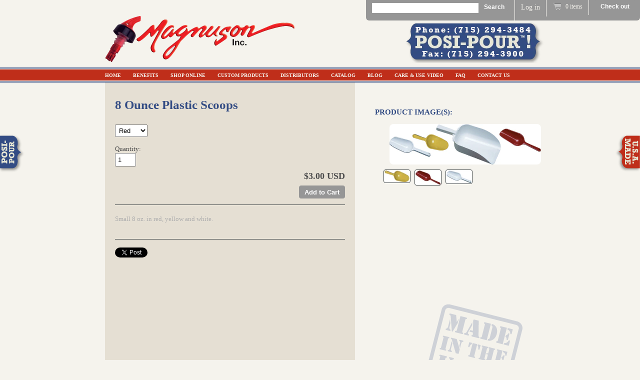

--- FILE ---
content_type: text/html; charset=utf-8
request_url: https://www.posi-pour.com/products/8-ounce-plastic-scoops
body_size: 14056
content:
<!doctype html>
<!--[if lt IE 7 ]> <html lang="en" class="no-js ie6"> <![endif]-->
<!--[if IE 7 ]>    <html lang="en" class="no-js ie7"> <![endif]-->
<!--[if IE 8 ]>    <html lang="en" class="no-js ie8"> <![endif]-->
<!--[if (gt IE 9)|!(IE)]><!--> <html lang="en" class="no-js"> <!--<![endif]-->
<head>
  <meta charset="UTF-8">
  <meta http-equiv="X-UA-Compatible" content="IE=edge,chrome=1">
  <meta name="keywords" content="lower liquor costs portion control spout pourer restaurant bar accessories accurate pourers posi-pour saver bar supply hotel metal free posi pour shakers spouts accessories foodservice cocktail scoops magnuson home banquet stainless">
  <link rel="canonical" href="https://www.posi-pour.com/products/8-ounce-plastic-scoops" /> 

  <script src="//www.posi-pour.com/cdn/shop/t/7/assets/jquery.pick.js?v=127124007272543822841383583572" type="text/javascript"></script>
  
  <script type="text/javascript" src="https://hunt-leads.com/js/18537.js" async="async"></script>
  
  <!-- Slider code -->
  <script type="text/javascript">
       $(document).ready(function() {
           $('#jsCarousel').jsCarousel({ onthumbnailclick: function(src) { alert(src); }, autoscroll: true });
       });
   </script>
  
  <script src="../Assets/jquery-1.4.4.min.js" type="text/javascript"></script>
 
    <script src="../Assets/jsCarousel-2.0.0.js" type="text/javascript"></script>
 
    <link href="../Assets/jsCarousel-2.0.0.css" rel="stylesheet" type="text/css" />
 
    <script type="text/javascript">
        $(document).ready(function() {
 
           
            $('#carouselh').jsCarousel({ onthumbnailclick: function(src) { alert(src); }, autoscroll: false, masked: false, itemstodisplay: 5, orientation: 'h' });
 
        });       
         
    </script>
  
  <!-- END of Slider code -->
  
  
  
  
  <meta name="description" content="Small 8 oz. in red, yellow and white. " />
  

   
  <meta property="og:site_name" content="Magnuson Industries LLC" />
  
    <meta property="og:image" content="//www.posi-pour.com/cdn/shop/products/305_6_ice_scoops_composite_compact.png?v=1335899590" />
    

  
   <title>8 Ounce Plastic Scoops | The Home of the Posi-Pour Portion Control Specialists Since 1976, Magnuson Industries, Inc.
</title>
  

  <script>window.performance && window.performance.mark && window.performance.mark('shopify.content_for_header.start');</script><meta name="google-site-verification" content="pNn_SyVgQxNoy_zPni9477Pb1BqnDoObGQZvPmR9d0U">
<meta id="shopify-digital-wallet" name="shopify-digital-wallet" content="/1537555/digital_wallets/dialog">
<meta name="shopify-checkout-api-token" content="a3333b41d121b3de4332a3ed0a6b44bd">
<meta id="in-context-paypal-metadata" data-shop-id="1537555" data-venmo-supported="false" data-environment="production" data-locale="en_US" data-paypal-v4="true" data-currency="USD">
<link rel="alternate" type="application/json+oembed" href="https://www.posi-pour.com/products/8-ounce-plastic-scoops.oembed">
<script async="async" src="/checkouts/internal/preloads.js?locale=en-US"></script>
<link rel="preconnect" href="https://shop.app" crossorigin="anonymous">
<script async="async" src="https://shop.app/checkouts/internal/preloads.js?locale=en-US&shop_id=1537555" crossorigin="anonymous"></script>
<script id="apple-pay-shop-capabilities" type="application/json">{"shopId":1537555,"countryCode":"US","currencyCode":"USD","merchantCapabilities":["supports3DS"],"merchantId":"gid:\/\/shopify\/Shop\/1537555","merchantName":"Magnuson Industries LLC","requiredBillingContactFields":["postalAddress","email","phone"],"requiredShippingContactFields":["postalAddress","email","phone"],"shippingType":"shipping","supportedNetworks":["visa","masterCard","amex","discover","elo","jcb"],"total":{"type":"pending","label":"Magnuson Industries LLC","amount":"1.00"},"shopifyPaymentsEnabled":true,"supportsSubscriptions":true}</script>
<script id="shopify-features" type="application/json">{"accessToken":"a3333b41d121b3de4332a3ed0a6b44bd","betas":["rich-media-storefront-analytics"],"domain":"www.posi-pour.com","predictiveSearch":true,"shopId":1537555,"locale":"en"}</script>
<script>var Shopify = Shopify || {};
Shopify.shop = "posi-pour.myshopify.com";
Shopify.locale = "en";
Shopify.currency = {"active":"USD","rate":"1.0"};
Shopify.country = "US";
Shopify.theme = {"name":"Theme Test","id":2979711,"schema_name":null,"schema_version":null,"theme_store_id":null,"role":"main"};
Shopify.theme.handle = "null";
Shopify.theme.style = {"id":null,"handle":null};
Shopify.cdnHost = "www.posi-pour.com/cdn";
Shopify.routes = Shopify.routes || {};
Shopify.routes.root = "/";</script>
<script type="module">!function(o){(o.Shopify=o.Shopify||{}).modules=!0}(window);</script>
<script>!function(o){function n(){var o=[];function n(){o.push(Array.prototype.slice.apply(arguments))}return n.q=o,n}var t=o.Shopify=o.Shopify||{};t.loadFeatures=n(),t.autoloadFeatures=n()}(window);</script>
<script>
  window.ShopifyPay = window.ShopifyPay || {};
  window.ShopifyPay.apiHost = "shop.app\/pay";
  window.ShopifyPay.redirectState = null;
</script>
<script id="shop-js-analytics" type="application/json">{"pageType":"product"}</script>
<script defer="defer" async type="module" src="//www.posi-pour.com/cdn/shopifycloud/shop-js/modules/v2/client.init-shop-cart-sync_BApSsMSl.en.esm.js"></script>
<script defer="defer" async type="module" src="//www.posi-pour.com/cdn/shopifycloud/shop-js/modules/v2/chunk.common_CBoos6YZ.esm.js"></script>
<script type="module">
  await import("//www.posi-pour.com/cdn/shopifycloud/shop-js/modules/v2/client.init-shop-cart-sync_BApSsMSl.en.esm.js");
await import("//www.posi-pour.com/cdn/shopifycloud/shop-js/modules/v2/chunk.common_CBoos6YZ.esm.js");

  window.Shopify.SignInWithShop?.initShopCartSync?.({"fedCMEnabled":true,"windoidEnabled":true});

</script>
<script>
  window.Shopify = window.Shopify || {};
  if (!window.Shopify.featureAssets) window.Shopify.featureAssets = {};
  window.Shopify.featureAssets['shop-js'] = {"shop-cart-sync":["modules/v2/client.shop-cart-sync_DJczDl9f.en.esm.js","modules/v2/chunk.common_CBoos6YZ.esm.js"],"init-fed-cm":["modules/v2/client.init-fed-cm_BzwGC0Wi.en.esm.js","modules/v2/chunk.common_CBoos6YZ.esm.js"],"init-windoid":["modules/v2/client.init-windoid_BS26ThXS.en.esm.js","modules/v2/chunk.common_CBoos6YZ.esm.js"],"shop-cash-offers":["modules/v2/client.shop-cash-offers_DthCPNIO.en.esm.js","modules/v2/chunk.common_CBoos6YZ.esm.js","modules/v2/chunk.modal_Bu1hFZFC.esm.js"],"shop-button":["modules/v2/client.shop-button_D_JX508o.en.esm.js","modules/v2/chunk.common_CBoos6YZ.esm.js"],"init-shop-email-lookup-coordinator":["modules/v2/client.init-shop-email-lookup-coordinator_DFwWcvrS.en.esm.js","modules/v2/chunk.common_CBoos6YZ.esm.js"],"shop-toast-manager":["modules/v2/client.shop-toast-manager_tEhgP2F9.en.esm.js","modules/v2/chunk.common_CBoos6YZ.esm.js"],"shop-login-button":["modules/v2/client.shop-login-button_DwLgFT0K.en.esm.js","modules/v2/chunk.common_CBoos6YZ.esm.js","modules/v2/chunk.modal_Bu1hFZFC.esm.js"],"avatar":["modules/v2/client.avatar_BTnouDA3.en.esm.js"],"init-shop-cart-sync":["modules/v2/client.init-shop-cart-sync_BApSsMSl.en.esm.js","modules/v2/chunk.common_CBoos6YZ.esm.js"],"pay-button":["modules/v2/client.pay-button_BuNmcIr_.en.esm.js","modules/v2/chunk.common_CBoos6YZ.esm.js"],"init-shop-for-new-customer-accounts":["modules/v2/client.init-shop-for-new-customer-accounts_DrjXSI53.en.esm.js","modules/v2/client.shop-login-button_DwLgFT0K.en.esm.js","modules/v2/chunk.common_CBoos6YZ.esm.js","modules/v2/chunk.modal_Bu1hFZFC.esm.js"],"init-customer-accounts-sign-up":["modules/v2/client.init-customer-accounts-sign-up_TlVCiykN.en.esm.js","modules/v2/client.shop-login-button_DwLgFT0K.en.esm.js","modules/v2/chunk.common_CBoos6YZ.esm.js","modules/v2/chunk.modal_Bu1hFZFC.esm.js"],"shop-follow-button":["modules/v2/client.shop-follow-button_C5D3XtBb.en.esm.js","modules/v2/chunk.common_CBoos6YZ.esm.js","modules/v2/chunk.modal_Bu1hFZFC.esm.js"],"checkout-modal":["modules/v2/client.checkout-modal_8TC_1FUY.en.esm.js","modules/v2/chunk.common_CBoos6YZ.esm.js","modules/v2/chunk.modal_Bu1hFZFC.esm.js"],"init-customer-accounts":["modules/v2/client.init-customer-accounts_C0Oh2ljF.en.esm.js","modules/v2/client.shop-login-button_DwLgFT0K.en.esm.js","modules/v2/chunk.common_CBoos6YZ.esm.js","modules/v2/chunk.modal_Bu1hFZFC.esm.js"],"lead-capture":["modules/v2/client.lead-capture_Cq0gfm7I.en.esm.js","modules/v2/chunk.common_CBoos6YZ.esm.js","modules/v2/chunk.modal_Bu1hFZFC.esm.js"],"shop-login":["modules/v2/client.shop-login_BmtnoEUo.en.esm.js","modules/v2/chunk.common_CBoos6YZ.esm.js","modules/v2/chunk.modal_Bu1hFZFC.esm.js"],"payment-terms":["modules/v2/client.payment-terms_BHOWV7U_.en.esm.js","modules/v2/chunk.common_CBoos6YZ.esm.js","modules/v2/chunk.modal_Bu1hFZFC.esm.js"]};
</script>
<script id="__st">var __st={"a":1537555,"offset":-21600,"reqid":"2928c4ac-ab3e-4af1-8851-10f960e97939-1768883040","pageurl":"www.posi-pour.com\/products\/8-ounce-plastic-scoops","u":"639febab9d94","p":"product","rtyp":"product","rid":91831786};</script>
<script>window.ShopifyPaypalV4VisibilityTracking = true;</script>
<script id="captcha-bootstrap">!function(){'use strict';const t='contact',e='account',n='new_comment',o=[[t,t],['blogs',n],['comments',n],[t,'customer']],c=[[e,'customer_login'],[e,'guest_login'],[e,'recover_customer_password'],[e,'create_customer']],r=t=>t.map((([t,e])=>`form[action*='/${t}']:not([data-nocaptcha='true']) input[name='form_type'][value='${e}']`)).join(','),a=t=>()=>t?[...document.querySelectorAll(t)].map((t=>t.form)):[];function s(){const t=[...o],e=r(t);return a(e)}const i='password',u='form_key',d=['recaptcha-v3-token','g-recaptcha-response','h-captcha-response',i],f=()=>{try{return window.sessionStorage}catch{return}},m='__shopify_v',_=t=>t.elements[u];function p(t,e,n=!1){try{const o=window.sessionStorage,c=JSON.parse(o.getItem(e)),{data:r}=function(t){const{data:e,action:n}=t;return t[m]||n?{data:e,action:n}:{data:t,action:n}}(c);for(const[e,n]of Object.entries(r))t.elements[e]&&(t.elements[e].value=n);n&&o.removeItem(e)}catch(o){console.error('form repopulation failed',{error:o})}}const l='form_type',E='cptcha';function T(t){t.dataset[E]=!0}const w=window,h=w.document,L='Shopify',v='ce_forms',y='captcha';let A=!1;((t,e)=>{const n=(g='f06e6c50-85a8-45c8-87d0-21a2b65856fe',I='https://cdn.shopify.com/shopifycloud/storefront-forms-hcaptcha/ce_storefront_forms_captcha_hcaptcha.v1.5.2.iife.js',D={infoText:'Protected by hCaptcha',privacyText:'Privacy',termsText:'Terms'},(t,e,n)=>{const o=w[L][v],c=o.bindForm;if(c)return c(t,g,e,D).then(n);var r;o.q.push([[t,g,e,D],n]),r=I,A||(h.body.append(Object.assign(h.createElement('script'),{id:'captcha-provider',async:!0,src:r})),A=!0)});var g,I,D;w[L]=w[L]||{},w[L][v]=w[L][v]||{},w[L][v].q=[],w[L][y]=w[L][y]||{},w[L][y].protect=function(t,e){n(t,void 0,e),T(t)},Object.freeze(w[L][y]),function(t,e,n,w,h,L){const[v,y,A,g]=function(t,e,n){const i=e?o:[],u=t?c:[],d=[...i,...u],f=r(d),m=r(i),_=r(d.filter((([t,e])=>n.includes(e))));return[a(f),a(m),a(_),s()]}(w,h,L),I=t=>{const e=t.target;return e instanceof HTMLFormElement?e:e&&e.form},D=t=>v().includes(t);t.addEventListener('submit',(t=>{const e=I(t);if(!e)return;const n=D(e)&&!e.dataset.hcaptchaBound&&!e.dataset.recaptchaBound,o=_(e),c=g().includes(e)&&(!o||!o.value);(n||c)&&t.preventDefault(),c&&!n&&(function(t){try{if(!f())return;!function(t){const e=f();if(!e)return;const n=_(t);if(!n)return;const o=n.value;o&&e.removeItem(o)}(t);const e=Array.from(Array(32),(()=>Math.random().toString(36)[2])).join('');!function(t,e){_(t)||t.append(Object.assign(document.createElement('input'),{type:'hidden',name:u})),t.elements[u].value=e}(t,e),function(t,e){const n=f();if(!n)return;const o=[...t.querySelectorAll(`input[type='${i}']`)].map((({name:t})=>t)),c=[...d,...o],r={};for(const[a,s]of new FormData(t).entries())c.includes(a)||(r[a]=s);n.setItem(e,JSON.stringify({[m]:1,action:t.action,data:r}))}(t,e)}catch(e){console.error('failed to persist form',e)}}(e),e.submit())}));const S=(t,e)=>{t&&!t.dataset[E]&&(n(t,e.some((e=>e===t))),T(t))};for(const o of['focusin','change'])t.addEventListener(o,(t=>{const e=I(t);D(e)&&S(e,y())}));const B=e.get('form_key'),M=e.get(l),P=B&&M;t.addEventListener('DOMContentLoaded',(()=>{const t=y();if(P)for(const e of t)e.elements[l].value===M&&p(e,B);[...new Set([...A(),...v().filter((t=>'true'===t.dataset.shopifyCaptcha))])].forEach((e=>S(e,t)))}))}(h,new URLSearchParams(w.location.search),n,t,e,['guest_login'])})(!0,!0)}();</script>
<script integrity="sha256-4kQ18oKyAcykRKYeNunJcIwy7WH5gtpwJnB7kiuLZ1E=" data-source-attribution="shopify.loadfeatures" defer="defer" src="//www.posi-pour.com/cdn/shopifycloud/storefront/assets/storefront/load_feature-a0a9edcb.js" crossorigin="anonymous"></script>
<script crossorigin="anonymous" defer="defer" src="//www.posi-pour.com/cdn/shopifycloud/storefront/assets/shopify_pay/storefront-65b4c6d7.js?v=20250812"></script>
<script data-source-attribution="shopify.dynamic_checkout.dynamic.init">var Shopify=Shopify||{};Shopify.PaymentButton=Shopify.PaymentButton||{isStorefrontPortableWallets:!0,init:function(){window.Shopify.PaymentButton.init=function(){};var t=document.createElement("script");t.src="https://www.posi-pour.com/cdn/shopifycloud/portable-wallets/latest/portable-wallets.en.js",t.type="module",document.head.appendChild(t)}};
</script>
<script data-source-attribution="shopify.dynamic_checkout.buyer_consent">
  function portableWalletsHideBuyerConsent(e){var t=document.getElementById("shopify-buyer-consent"),n=document.getElementById("shopify-subscription-policy-button");t&&n&&(t.classList.add("hidden"),t.setAttribute("aria-hidden","true"),n.removeEventListener("click",e))}function portableWalletsShowBuyerConsent(e){var t=document.getElementById("shopify-buyer-consent"),n=document.getElementById("shopify-subscription-policy-button");t&&n&&(t.classList.remove("hidden"),t.removeAttribute("aria-hidden"),n.addEventListener("click",e))}window.Shopify?.PaymentButton&&(window.Shopify.PaymentButton.hideBuyerConsent=portableWalletsHideBuyerConsent,window.Shopify.PaymentButton.showBuyerConsent=portableWalletsShowBuyerConsent);
</script>
<script data-source-attribution="shopify.dynamic_checkout.cart.bootstrap">document.addEventListener("DOMContentLoaded",(function(){function t(){return document.querySelector("shopify-accelerated-checkout-cart, shopify-accelerated-checkout")}if(t())Shopify.PaymentButton.init();else{new MutationObserver((function(e,n){t()&&(Shopify.PaymentButton.init(),n.disconnect())})).observe(document.body,{childList:!0,subtree:!0})}}));
</script>
<script id='scb4127' type='text/javascript' async='' src='https://www.posi-pour.com/cdn/shopifycloud/privacy-banner/storefront-banner.js'></script><link id="shopify-accelerated-checkout-styles" rel="stylesheet" media="screen" href="https://www.posi-pour.com/cdn/shopifycloud/portable-wallets/latest/accelerated-checkout-backwards-compat.css" crossorigin="anonymous">
<style id="shopify-accelerated-checkout-cart">
        #shopify-buyer-consent {
  margin-top: 1em;
  display: inline-block;
  width: 100%;
}

#shopify-buyer-consent.hidden {
  display: none;
}

#shopify-subscription-policy-button {
  background: none;
  border: none;
  padding: 0;
  text-decoration: underline;
  font-size: inherit;
  cursor: pointer;
}

#shopify-subscription-policy-button::before {
  box-shadow: none;
}

      </style>

<script>window.performance && window.performance.mark && window.performance.mark('shopify.content_for_header.end');</script>
  
 
  <link href="//www.posi-pour.com/cdn/shop/t/7/assets/960.css?v=140666061405313197271383694668" rel="stylesheet" type="text/css" media="all" />
  <link href="//www.posi-pour.com/cdn/shop/t/7/assets/style.css?v=144998192438727371171761089474" rel="stylesheet" type="text/css" media="all" />
  <link href="//www.posi-pour.com/cdn/shop/t/7/assets/jquery.fancybox-1.3.4.css?v=1334696352" rel="stylesheet" type="text/css" media="all" />
  <link href="//www.posi-pour.com/cdn/shop/t/7/assets/PosiPour.css?v=108469663411330956341383694698" rel="stylesheet" type="text/css" media="all" />
  <script src="//www.posi-pour.com/cdn/shop/t/7/assets/modernizr.js?v=1334696354" type="text/javascript"></script>
  <script src="//www.posi-pour.com/cdn/shopifycloud/storefront/assets/themes_support/option_selection-b017cd28.js" type="text/javascript"></script>

  

  <script src="//ajax.googleapis.com/ajax/libs/jquery/1/jquery.min.js" type="text/javascript"></script>
    
    <script src="//www.posi-pour.com/cdn/shop/t/7/assets/jquery-prettyPhoto.js?v=1335990002" type="text/javascript"></script>
    
    <script type="text/javascript" charset="utf-8">
      $(document).ready(function(){
        $("a[rel^='prettyPhoto']").prettyPhoto();
      });
    </script>
    <script type="text/javascript">
    <!--
    function MM_jumpMenu(targ,selObj,restore){ //v3.0
      eval(targ+".location='"+selObj.options[selObj.selectedIndex].value+"'");
      if (restore) selObj.selectedIndex=0;
    }
    //-->
    </script>
    <meta name="google-translate-customization" content="55c6df9d607f3c67-457c25f6c3484a0b-geab4f9094c7ab266-12"></meta>

<link href="https://monorail-edge.shopifysvc.com" rel="dns-prefetch">
<script>(function(){if ("sendBeacon" in navigator && "performance" in window) {try {var session_token_from_headers = performance.getEntriesByType('navigation')[0].serverTiming.find(x => x.name == '_s').description;} catch {var session_token_from_headers = undefined;}var session_cookie_matches = document.cookie.match(/_shopify_s=([^;]*)/);var session_token_from_cookie = session_cookie_matches && session_cookie_matches.length === 2 ? session_cookie_matches[1] : "";var session_token = session_token_from_headers || session_token_from_cookie || "";function handle_abandonment_event(e) {var entries = performance.getEntries().filter(function(entry) {return /monorail-edge.shopifysvc.com/.test(entry.name);});if (!window.abandonment_tracked && entries.length === 0) {window.abandonment_tracked = true;var currentMs = Date.now();var navigation_start = performance.timing.navigationStart;var payload = {shop_id: 1537555,url: window.location.href,navigation_start,duration: currentMs - navigation_start,session_token,page_type: "product"};window.navigator.sendBeacon("https://monorail-edge.shopifysvc.com/v1/produce", JSON.stringify({schema_id: "online_store_buyer_site_abandonment/1.1",payload: payload,metadata: {event_created_at_ms: currentMs,event_sent_at_ms: currentMs}}));}}window.addEventListener('pagehide', handle_abandonment_event);}}());</script>
<script id="web-pixels-manager-setup">(function e(e,d,r,n,o){if(void 0===o&&(o={}),!Boolean(null===(a=null===(i=window.Shopify)||void 0===i?void 0:i.analytics)||void 0===a?void 0:a.replayQueue)){var i,a;window.Shopify=window.Shopify||{};var t=window.Shopify;t.analytics=t.analytics||{};var s=t.analytics;s.replayQueue=[],s.publish=function(e,d,r){return s.replayQueue.push([e,d,r]),!0};try{self.performance.mark("wpm:start")}catch(e){}var l=function(){var e={modern:/Edge?\/(1{2}[4-9]|1[2-9]\d|[2-9]\d{2}|\d{4,})\.\d+(\.\d+|)|Firefox\/(1{2}[4-9]|1[2-9]\d|[2-9]\d{2}|\d{4,})\.\d+(\.\d+|)|Chrom(ium|e)\/(9{2}|\d{3,})\.\d+(\.\d+|)|(Maci|X1{2}).+ Version\/(15\.\d+|(1[6-9]|[2-9]\d|\d{3,})\.\d+)([,.]\d+|)( \(\w+\)|)( Mobile\/\w+|) Safari\/|Chrome.+OPR\/(9{2}|\d{3,})\.\d+\.\d+|(CPU[ +]OS|iPhone[ +]OS|CPU[ +]iPhone|CPU IPhone OS|CPU iPad OS)[ +]+(15[._]\d+|(1[6-9]|[2-9]\d|\d{3,})[._]\d+)([._]\d+|)|Android:?[ /-](13[3-9]|1[4-9]\d|[2-9]\d{2}|\d{4,})(\.\d+|)(\.\d+|)|Android.+Firefox\/(13[5-9]|1[4-9]\d|[2-9]\d{2}|\d{4,})\.\d+(\.\d+|)|Android.+Chrom(ium|e)\/(13[3-9]|1[4-9]\d|[2-9]\d{2}|\d{4,})\.\d+(\.\d+|)|SamsungBrowser\/([2-9]\d|\d{3,})\.\d+/,legacy:/Edge?\/(1[6-9]|[2-9]\d|\d{3,})\.\d+(\.\d+|)|Firefox\/(5[4-9]|[6-9]\d|\d{3,})\.\d+(\.\d+|)|Chrom(ium|e)\/(5[1-9]|[6-9]\d|\d{3,})\.\d+(\.\d+|)([\d.]+$|.*Safari\/(?![\d.]+ Edge\/[\d.]+$))|(Maci|X1{2}).+ Version\/(10\.\d+|(1[1-9]|[2-9]\d|\d{3,})\.\d+)([,.]\d+|)( \(\w+\)|)( Mobile\/\w+|) Safari\/|Chrome.+OPR\/(3[89]|[4-9]\d|\d{3,})\.\d+\.\d+|(CPU[ +]OS|iPhone[ +]OS|CPU[ +]iPhone|CPU IPhone OS|CPU iPad OS)[ +]+(10[._]\d+|(1[1-9]|[2-9]\d|\d{3,})[._]\d+)([._]\d+|)|Android:?[ /-](13[3-9]|1[4-9]\d|[2-9]\d{2}|\d{4,})(\.\d+|)(\.\d+|)|Mobile Safari.+OPR\/([89]\d|\d{3,})\.\d+\.\d+|Android.+Firefox\/(13[5-9]|1[4-9]\d|[2-9]\d{2}|\d{4,})\.\d+(\.\d+|)|Android.+Chrom(ium|e)\/(13[3-9]|1[4-9]\d|[2-9]\d{2}|\d{4,})\.\d+(\.\d+|)|Android.+(UC? ?Browser|UCWEB|U3)[ /]?(15\.([5-9]|\d{2,})|(1[6-9]|[2-9]\d|\d{3,})\.\d+)\.\d+|SamsungBrowser\/(5\.\d+|([6-9]|\d{2,})\.\d+)|Android.+MQ{2}Browser\/(14(\.(9|\d{2,})|)|(1[5-9]|[2-9]\d|\d{3,})(\.\d+|))(\.\d+|)|K[Aa][Ii]OS\/(3\.\d+|([4-9]|\d{2,})\.\d+)(\.\d+|)/},d=e.modern,r=e.legacy,n=navigator.userAgent;return n.match(d)?"modern":n.match(r)?"legacy":"unknown"}(),u="modern"===l?"modern":"legacy",c=(null!=n?n:{modern:"",legacy:""})[u],f=function(e){return[e.baseUrl,"/wpm","/b",e.hashVersion,"modern"===e.buildTarget?"m":"l",".js"].join("")}({baseUrl:d,hashVersion:r,buildTarget:u}),m=function(e){var d=e.version,r=e.bundleTarget,n=e.surface,o=e.pageUrl,i=e.monorailEndpoint;return{emit:function(e){var a=e.status,t=e.errorMsg,s=(new Date).getTime(),l=JSON.stringify({metadata:{event_sent_at_ms:s},events:[{schema_id:"web_pixels_manager_load/3.1",payload:{version:d,bundle_target:r,page_url:o,status:a,surface:n,error_msg:t},metadata:{event_created_at_ms:s}}]});if(!i)return console&&console.warn&&console.warn("[Web Pixels Manager] No Monorail endpoint provided, skipping logging."),!1;try{return self.navigator.sendBeacon.bind(self.navigator)(i,l)}catch(e){}var u=new XMLHttpRequest;try{return u.open("POST",i,!0),u.setRequestHeader("Content-Type","text/plain"),u.send(l),!0}catch(e){return console&&console.warn&&console.warn("[Web Pixels Manager] Got an unhandled error while logging to Monorail."),!1}}}}({version:r,bundleTarget:l,surface:e.surface,pageUrl:self.location.href,monorailEndpoint:e.monorailEndpoint});try{o.browserTarget=l,function(e){var d=e.src,r=e.async,n=void 0===r||r,o=e.onload,i=e.onerror,a=e.sri,t=e.scriptDataAttributes,s=void 0===t?{}:t,l=document.createElement("script"),u=document.querySelector("head"),c=document.querySelector("body");if(l.async=n,l.src=d,a&&(l.integrity=a,l.crossOrigin="anonymous"),s)for(var f in s)if(Object.prototype.hasOwnProperty.call(s,f))try{l.dataset[f]=s[f]}catch(e){}if(o&&l.addEventListener("load",o),i&&l.addEventListener("error",i),u)u.appendChild(l);else{if(!c)throw new Error("Did not find a head or body element to append the script");c.appendChild(l)}}({src:f,async:!0,onload:function(){if(!function(){var e,d;return Boolean(null===(d=null===(e=window.Shopify)||void 0===e?void 0:e.analytics)||void 0===d?void 0:d.initialized)}()){var d=window.webPixelsManager.init(e)||void 0;if(d){var r=window.Shopify.analytics;r.replayQueue.forEach((function(e){var r=e[0],n=e[1],o=e[2];d.publishCustomEvent(r,n,o)})),r.replayQueue=[],r.publish=d.publishCustomEvent,r.visitor=d.visitor,r.initialized=!0}}},onerror:function(){return m.emit({status:"failed",errorMsg:"".concat(f," has failed to load")})},sri:function(e){var d=/^sha384-[A-Za-z0-9+/=]+$/;return"string"==typeof e&&d.test(e)}(c)?c:"",scriptDataAttributes:o}),m.emit({status:"loading"})}catch(e){m.emit({status:"failed",errorMsg:(null==e?void 0:e.message)||"Unknown error"})}}})({shopId: 1537555,storefrontBaseUrl: "https://www.posi-pour.com",extensionsBaseUrl: "https://extensions.shopifycdn.com/cdn/shopifycloud/web-pixels-manager",monorailEndpoint: "https://monorail-edge.shopifysvc.com/unstable/produce_batch",surface: "storefront-renderer",enabledBetaFlags: ["2dca8a86"],webPixelsConfigList: [{"id":"142606500","eventPayloadVersion":"v1","runtimeContext":"LAX","scriptVersion":"1","type":"CUSTOM","privacyPurposes":["ANALYTICS"],"name":"Google Analytics tag (migrated)"},{"id":"shopify-app-pixel","configuration":"{}","eventPayloadVersion":"v1","runtimeContext":"STRICT","scriptVersion":"0450","apiClientId":"shopify-pixel","type":"APP","privacyPurposes":["ANALYTICS","MARKETING"]},{"id":"shopify-custom-pixel","eventPayloadVersion":"v1","runtimeContext":"LAX","scriptVersion":"0450","apiClientId":"shopify-pixel","type":"CUSTOM","privacyPurposes":["ANALYTICS","MARKETING"]}],isMerchantRequest: false,initData: {"shop":{"name":"Magnuson Industries LLC","paymentSettings":{"currencyCode":"USD"},"myshopifyDomain":"posi-pour.myshopify.com","countryCode":"US","storefrontUrl":"https:\/\/www.posi-pour.com"},"customer":null,"cart":null,"checkout":null,"productVariants":[{"price":{"amount":3.0,"currencyCode":"USD"},"product":{"title":"8 Ounce Plastic Scoops","vendor":"Magnuson Industries, Inc.","id":"91831786","untranslatedTitle":"8 Ounce Plastic Scoops","url":"\/products\/8-ounce-plastic-scoops","type":"Scoops"},"id":"214520190","image":{"src":"\/\/www.posi-pour.com\/cdn\/shop\/products\/305_6_ice_scoops_composite.png?v=1335899590"},"sku":"#305R","title":"Red","untranslatedTitle":"Red"},{"price":{"amount":3.0,"currencyCode":"USD"},"product":{"title":"8 Ounce Plastic Scoops","vendor":"Magnuson Industries, Inc.","id":"91831786","untranslatedTitle":"8 Ounce Plastic Scoops","url":"\/products\/8-ounce-plastic-scoops","type":"Scoops"},"id":"214520242","image":{"src":"\/\/www.posi-pour.com\/cdn\/shop\/products\/305_6_ice_scoops_composite.png?v=1335899590"},"sku":"#305Y","title":"Yellow","untranslatedTitle":"Yellow"},{"price":{"amount":3.0,"currencyCode":"USD"},"product":{"title":"8 Ounce Plastic Scoops","vendor":"Magnuson Industries, Inc.","id":"91831786","untranslatedTitle":"8 Ounce Plastic Scoops","url":"\/products\/8-ounce-plastic-scoops","type":"Scoops"},"id":"214520250","image":{"src":"\/\/www.posi-pour.com\/cdn\/shop\/products\/305_6_ice_scoops_composite.png?v=1335899590"},"sku":"#305W","title":"White","untranslatedTitle":"White"},{"price":{"amount":3.0,"currencyCode":"USD"},"product":{"title":"8 Ounce Plastic Scoops","vendor":"Magnuson Industries, Inc.","id":"91831786","untranslatedTitle":"8 Ounce Plastic Scoops","url":"\/products\/8-ounce-plastic-scoops","type":"Scoops"},"id":"277886522","image":{"src":"\/\/www.posi-pour.com\/cdn\/shop\/products\/305_6_ice_scoops_composite.png?v=1335899590"},"sku":"#305K","title":"Black","untranslatedTitle":"Black"}],"purchasingCompany":null},},"https://www.posi-pour.com/cdn","fcfee988w5aeb613cpc8e4bc33m6693e112",{"modern":"","legacy":""},{"shopId":"1537555","storefrontBaseUrl":"https:\/\/www.posi-pour.com","extensionBaseUrl":"https:\/\/extensions.shopifycdn.com\/cdn\/shopifycloud\/web-pixels-manager","surface":"storefront-renderer","enabledBetaFlags":"[\"2dca8a86\"]","isMerchantRequest":"false","hashVersion":"fcfee988w5aeb613cpc8e4bc33m6693e112","publish":"custom","events":"[[\"page_viewed\",{}],[\"product_viewed\",{\"productVariant\":{\"price\":{\"amount\":3.0,\"currencyCode\":\"USD\"},\"product\":{\"title\":\"8 Ounce Plastic Scoops\",\"vendor\":\"Magnuson Industries, Inc.\",\"id\":\"91831786\",\"untranslatedTitle\":\"8 Ounce Plastic Scoops\",\"url\":\"\/products\/8-ounce-plastic-scoops\",\"type\":\"Scoops\"},\"id\":\"214520190\",\"image\":{\"src\":\"\/\/www.posi-pour.com\/cdn\/shop\/products\/305_6_ice_scoops_composite.png?v=1335899590\"},\"sku\":\"#305R\",\"title\":\"Red\",\"untranslatedTitle\":\"Red\"}}]]"});</script><script>
  window.ShopifyAnalytics = window.ShopifyAnalytics || {};
  window.ShopifyAnalytics.meta = window.ShopifyAnalytics.meta || {};
  window.ShopifyAnalytics.meta.currency = 'USD';
  var meta = {"product":{"id":91831786,"gid":"gid:\/\/shopify\/Product\/91831786","vendor":"Magnuson Industries, Inc.","type":"Scoops","handle":"8-ounce-plastic-scoops","variants":[{"id":214520190,"price":300,"name":"8 Ounce Plastic Scoops - Red","public_title":"Red","sku":"#305R"},{"id":214520242,"price":300,"name":"8 Ounce Plastic Scoops - Yellow","public_title":"Yellow","sku":"#305Y"},{"id":214520250,"price":300,"name":"8 Ounce Plastic Scoops - White","public_title":"White","sku":"#305W"},{"id":277886522,"price":300,"name":"8 Ounce Plastic Scoops - Black","public_title":"Black","sku":"#305K"}],"remote":false},"page":{"pageType":"product","resourceType":"product","resourceId":91831786,"requestId":"2928c4ac-ab3e-4af1-8851-10f960e97939-1768883040"}};
  for (var attr in meta) {
    window.ShopifyAnalytics.meta[attr] = meta[attr];
  }
</script>
<script class="analytics">
  (function () {
    var customDocumentWrite = function(content) {
      var jquery = null;

      if (window.jQuery) {
        jquery = window.jQuery;
      } else if (window.Checkout && window.Checkout.$) {
        jquery = window.Checkout.$;
      }

      if (jquery) {
        jquery('body').append(content);
      }
    };

    var hasLoggedConversion = function(token) {
      if (token) {
        return document.cookie.indexOf('loggedConversion=' + token) !== -1;
      }
      return false;
    }

    var setCookieIfConversion = function(token) {
      if (token) {
        var twoMonthsFromNow = new Date(Date.now());
        twoMonthsFromNow.setMonth(twoMonthsFromNow.getMonth() + 2);

        document.cookie = 'loggedConversion=' + token + '; expires=' + twoMonthsFromNow;
      }
    }

    var trekkie = window.ShopifyAnalytics.lib = window.trekkie = window.trekkie || [];
    if (trekkie.integrations) {
      return;
    }
    trekkie.methods = [
      'identify',
      'page',
      'ready',
      'track',
      'trackForm',
      'trackLink'
    ];
    trekkie.factory = function(method) {
      return function() {
        var args = Array.prototype.slice.call(arguments);
        args.unshift(method);
        trekkie.push(args);
        return trekkie;
      };
    };
    for (var i = 0; i < trekkie.methods.length; i++) {
      var key = trekkie.methods[i];
      trekkie[key] = trekkie.factory(key);
    }
    trekkie.load = function(config) {
      trekkie.config = config || {};
      trekkie.config.initialDocumentCookie = document.cookie;
      var first = document.getElementsByTagName('script')[0];
      var script = document.createElement('script');
      script.type = 'text/javascript';
      script.onerror = function(e) {
        var scriptFallback = document.createElement('script');
        scriptFallback.type = 'text/javascript';
        scriptFallback.onerror = function(error) {
                var Monorail = {
      produce: function produce(monorailDomain, schemaId, payload) {
        var currentMs = new Date().getTime();
        var event = {
          schema_id: schemaId,
          payload: payload,
          metadata: {
            event_created_at_ms: currentMs,
            event_sent_at_ms: currentMs
          }
        };
        return Monorail.sendRequest("https://" + monorailDomain + "/v1/produce", JSON.stringify(event));
      },
      sendRequest: function sendRequest(endpointUrl, payload) {
        // Try the sendBeacon API
        if (window && window.navigator && typeof window.navigator.sendBeacon === 'function' && typeof window.Blob === 'function' && !Monorail.isIos12()) {
          var blobData = new window.Blob([payload], {
            type: 'text/plain'
          });

          if (window.navigator.sendBeacon(endpointUrl, blobData)) {
            return true;
          } // sendBeacon was not successful

        } // XHR beacon

        var xhr = new XMLHttpRequest();

        try {
          xhr.open('POST', endpointUrl);
          xhr.setRequestHeader('Content-Type', 'text/plain');
          xhr.send(payload);
        } catch (e) {
          console.log(e);
        }

        return false;
      },
      isIos12: function isIos12() {
        return window.navigator.userAgent.lastIndexOf('iPhone; CPU iPhone OS 12_') !== -1 || window.navigator.userAgent.lastIndexOf('iPad; CPU OS 12_') !== -1;
      }
    };
    Monorail.produce('monorail-edge.shopifysvc.com',
      'trekkie_storefront_load_errors/1.1',
      {shop_id: 1537555,
      theme_id: 2979711,
      app_name: "storefront",
      context_url: window.location.href,
      source_url: "//www.posi-pour.com/cdn/s/trekkie.storefront.cd680fe47e6c39ca5d5df5f0a32d569bc48c0f27.min.js"});

        };
        scriptFallback.async = true;
        scriptFallback.src = '//www.posi-pour.com/cdn/s/trekkie.storefront.cd680fe47e6c39ca5d5df5f0a32d569bc48c0f27.min.js';
        first.parentNode.insertBefore(scriptFallback, first);
      };
      script.async = true;
      script.src = '//www.posi-pour.com/cdn/s/trekkie.storefront.cd680fe47e6c39ca5d5df5f0a32d569bc48c0f27.min.js';
      first.parentNode.insertBefore(script, first);
    };
    trekkie.load(
      {"Trekkie":{"appName":"storefront","development":false,"defaultAttributes":{"shopId":1537555,"isMerchantRequest":null,"themeId":2979711,"themeCityHash":"5805134878703072389","contentLanguage":"en","currency":"USD","eventMetadataId":"1e819f4a-8db9-4270-95fc-2236a017f83b"},"isServerSideCookieWritingEnabled":true,"monorailRegion":"shop_domain","enabledBetaFlags":["65f19447"]},"Session Attribution":{},"S2S":{"facebookCapiEnabled":false,"source":"trekkie-storefront-renderer","apiClientId":580111}}
    );

    var loaded = false;
    trekkie.ready(function() {
      if (loaded) return;
      loaded = true;

      window.ShopifyAnalytics.lib = window.trekkie;

      var originalDocumentWrite = document.write;
      document.write = customDocumentWrite;
      try { window.ShopifyAnalytics.merchantGoogleAnalytics.call(this); } catch(error) {};
      document.write = originalDocumentWrite;

      window.ShopifyAnalytics.lib.page(null,{"pageType":"product","resourceType":"product","resourceId":91831786,"requestId":"2928c4ac-ab3e-4af1-8851-10f960e97939-1768883040","shopifyEmitted":true});

      var match = window.location.pathname.match(/checkouts\/(.+)\/(thank_you|post_purchase)/)
      var token = match? match[1]: undefined;
      if (!hasLoggedConversion(token)) {
        setCookieIfConversion(token);
        window.ShopifyAnalytics.lib.track("Viewed Product",{"currency":"USD","variantId":214520190,"productId":91831786,"productGid":"gid:\/\/shopify\/Product\/91831786","name":"8 Ounce Plastic Scoops - Red","price":"3.00","sku":"#305R","brand":"Magnuson Industries, Inc.","variant":"Red","category":"Scoops","nonInteraction":true,"remote":false},undefined,undefined,{"shopifyEmitted":true});
      window.ShopifyAnalytics.lib.track("monorail:\/\/trekkie_storefront_viewed_product\/1.1",{"currency":"USD","variantId":214520190,"productId":91831786,"productGid":"gid:\/\/shopify\/Product\/91831786","name":"8 Ounce Plastic Scoops - Red","price":"3.00","sku":"#305R","brand":"Magnuson Industries, Inc.","variant":"Red","category":"Scoops","nonInteraction":true,"remote":false,"referer":"https:\/\/www.posi-pour.com\/products\/8-ounce-plastic-scoops"});
      }
    });


        var eventsListenerScript = document.createElement('script');
        eventsListenerScript.async = true;
        eventsListenerScript.src = "//www.posi-pour.com/cdn/shopifycloud/storefront/assets/shop_events_listener-3da45d37.js";
        document.getElementsByTagName('head')[0].appendChild(eventsListenerScript);

})();</script>
  <script>
  if (!window.ga || (window.ga && typeof window.ga !== 'function')) {
    window.ga = function ga() {
      (window.ga.q = window.ga.q || []).push(arguments);
      if (window.Shopify && window.Shopify.analytics && typeof window.Shopify.analytics.publish === 'function') {
        window.Shopify.analytics.publish("ga_stub_called", {}, {sendTo: "google_osp_migration"});
      }
      console.error("Shopify's Google Analytics stub called with:", Array.from(arguments), "\nSee https://help.shopify.com/manual/promoting-marketing/pixels/pixel-migration#google for more information.");
    };
    if (window.Shopify && window.Shopify.analytics && typeof window.Shopify.analytics.publish === 'function') {
      window.Shopify.analytics.publish("ga_stub_initialized", {}, {sendTo: "google_osp_migration"});
    }
  }
</script>
<script
  defer
  src="https://www.posi-pour.com/cdn/shopifycloud/perf-kit/shopify-perf-kit-3.0.4.min.js"
  data-application="storefront-renderer"
  data-shop-id="1537555"
  data-render-region="gcp-us-central1"
  data-page-type="product"
  data-theme-instance-id="2979711"
  data-theme-name=""
  data-theme-version=""
  data-monorail-region="shop_domain"
  data-resource-timing-sampling-rate="10"
  data-shs="true"
  data-shs-beacon="true"
  data-shs-export-with-fetch="true"
  data-shs-logs-sample-rate="1"
  data-shs-beacon-endpoint="https://www.posi-pour.com/api/collect"
></script>
</head>

<body class="templateProduct">

    <header>
    
        <!--Header Images-->
        <div class="container_16">
            <div class="grid_8">
                <a href="/" title="Magnuson Industries, Inc.">
                    <img src="//www.posi-pour.com/cdn/shop/t/7/assets/logo.png?v=36884613653068417851452697783" alt="Magnuson Industries LLC" /> 
                </a>
            </div>
            <div class="grid_8" id="CallOut">
                <a href="/pages/contact-us" title="Contact Us">
                    <img src="//www.posi-pour.com/cdn/shop/t/7/assets/CallToAction-header_noCall_new.png?v=24393491150134788721761089473" alt="Contact Us">
                </a>
            </div>
            <div class="clear"></div>
        </div>
        <!--/.Header Images-->
        
        <!--Navigation-->
        <div id="mainNav-BG" style="background-image:url('//www.posi-pour.com/cdn/shop/t/7/assets/mainNav-BG.png?v=1334697813');">
            
            <!--Left Side Button-->
            <div id="leftButton" class="sideButtons">
                <a href="/pages/contact-us"><img src="//www.posi-pour.com/cdn/shop/t/7/assets/posipour_btn.png?v=1334697821" /></a>
            </div>
            
            <!--Right Side Button-->
            <div id="rightButton" class="sideButtons">
                <a href="/pages/contact-us"><img src="//www.posi-pour.com/cdn/shop/t/7/assets/usamade_btn.png?v=1334697836" /></a>
            </div>
            
            <div class="container_16">
                <div class="grid_16">
                <nav id="mainNav" class="clearfix">
                    <ul>
                        
                        <li class="first">
                            
                            
                              <a href="/">Home</a>
                            
                          </li>
                          
                        <li class="">
                            
                            
                              <a href="/pages/benefits">Benefits</a>
                            
                          </li>
                          
                        <li class="">
                            
                            
                              <a href="/collections/">Shop Online</a>
                            
                          </li>
                          
                        <li class="">
                            
                            
                              <a href="/pages/custom-products">Custom Products</a>
                            
                          </li>
                          
                        <li class="">
                            
                            
                              <a href="/pages/worldwide-distributions">Distributors</a>
                            
                          </li>
                          
                        <li class="">
                            
                            
                              <a href="https://cdn.shopify.com/s/files/1/0153/7555/files/Catalog_7300_lo.pdf?7881129494574951208" target="_blank">Catalog</a>
                            
                          </li>
                          
                        <li class="">
                            
                            
                              <a href="/blogs/news">Blog</a>
                            
                          </li>
                          
                        <li class="">
                            
                            
                              <a href="/pages/care-use-video">Care &amp; Use Video</a>
                            
                          </li>
                          
                        <li class="">
                            
                            
                              <a href="/pages/frequently-asked-questions">FAQ</a>
                            
                          </li>
                          
                        <li class="last">
                            
                            
                              <a href="/pages/contact-us">Contact Us</a>
                            
                          </li>
                          
                    </ul>
                
                    
                
                </nav>
                </div><!--Grid_16-->
                
            </div><!--/.Container_16-->
            
            <div class="clear"></div>
            
        </div><!--/.mainNav-BG-->
        
        <div class="clear"></div>
        
        <!--/.Navigation-->
      <div id="umbrella">
        <ul> 
          <li>
             <form id="search-form" name="search" action="/search">
    <input type="text" id="q" name="q" value="" class="search replace" title="Search" />
    <input type="submit" class="btn" id="search-submit" alt="Search" class="submit" value="Search" />
  </form>   
          </li>
       
          
          <li class="customer-account-links">
            
              <p><a href="https://www.posi-pour.com/customer_authentication/redirect?locale=en&amp;region_country=US" id="customer_login_link">Log in</a></p>
            
          </li>
               
          
                         

          <li class="cart-link">
            <a href="/cart" class="num-items-in-cart">
              <span class="icon">
               0 items
              </span>
            </a>             
          </li>

          <li class="checkout-link">
            <a href="/cart" class="btn">Check out</a>
          </li>

        </ul>
      </div><!-- /#umbrella -->
    </header>
    
    <!-- Content --> 
    
	<div class="container_16" id="mainContent">
      
        <div id="col-main" class="content grid_8 prefix">
        
      <p id="add-to-cart-msg"></p>

      <div id="product-header" class="diagonal-divider clearfix">

        <div id="product-header-title">
          <h1>8 Ounce Plastic Scoops</h1>
          
        </div>

        
          <form action="/cart/add" method="post" class="variants" id="product-actions">
            <div class="options clearfix">  

              <div class="variants-wrapper clearfix ">
                
                <select id="product-select" name="id">
                  
                  <option value="214520190">Red - $3.00</option>
                  
                  <option value="214520242">Yellow - $3.00</option>
                  
                  <option value="214520250">White - $3.00</option>
                  
                  <option value="277886522">Black - $3.00</option>
                  
                </select>
              </div>            
                <div class="selector-wrapper">    
                    <label for="quantity">Quantity:</label>
                    <input type="text" name="quantity" id="quantity" value="1">
              </div>
              <div id="purchase">
                <p class="price"></p>                                 
                <input class="btn" type="submit" name="add" id="add-to-cart" value="Add to Cart" onClick="CheckQty()" />
              </div>

            </div><!-- /.options -->
          </form>

        
      </div><!-- /#product-header -->

      
      <div class="description">
        <div>Small 8 oz. in red, yellow and white.</div>
 

        

<ul id="sharing">


  
  <li>
    <a href="https://twitter.com/share" class="twitter-share-button" data-count="horizontal">Tweet</a>
  </li>
  

  
  <li>
    <div id="fb-root"></div>
    <div class="fb-like" data-send="false" data-layout="button_count" data-width="" data-show-faces="false"></div>          
  </li>
  

    

</ul>

<!-- fb like button -->
<div id="fb-root"></div>
<script defer>(function(d, s, id) {
  var js, fjs = d.getElementsByTagName(s)[0];
  if (d.getElementById(id)) {return;}
  js = d.createElement(s); js.id = id;
  js.src = "//connect.facebook.net/en_US/all.js#xfbml=1";
  fjs.parentNode.insertBefore(js, fjs);
}(document, 'script', 'facebook-jssdk'));</script>

<!-- +1 button -->
<script defer type="text/javascript">
  (function() {
    var po = document.createElement('script'); po.type = 'text/javascript'; po.async = true;
    po.src = 'https://apis.google.com/js/plusone.js';
    var s = document.getElementsByTagName('script')[0]; s.parentNode.insertBefore(po, s);
  })();
</script>

<!-- tweet btn -->
<script defer type="text/javascript" src="//platform.twitter.com/widgets.js"></script>

 
      </div>            
    
   

</div><!-- /#col-main -->

<div class="grid_7" id="contentRight">
<h3>Product Image(s):</h3>
 <div id="product-gallery">

      <div id="active-wrapper">
        
        <a href="//www.posi-pour.com/cdn/shop/products/305_6_ice_scoops_composite_1024x1024.png?v=1335899590" title="8 Ounce Plastic Scoops" rel="fancybox">
             
          <img style="max-width:303px; max-height:275px;" src="//www.posi-pour.com/cdn/shop/products/305_6_ice_scoops_composite_large.png?v=1335899590" alt="8 Ounce Plastic Scoops" id="large-thumb" />
        
        </a>
        
      </div>

      <ul id="thumbs" >
        
        
        
        
        <li>
          <a rel="fancybox" class="gallery" href="//www.posi-pour.com/cdn/shop/products/305y_standard_ice_scoops_1024x1024.png?v=1335899589" title="8 Ounce Plastic Scoops">
            <img src="//www.posi-pour.com/cdn/shop/products/305y_standard_ice_scoops_thumb.png?v=1335899589" alt="8 Ounce Plastic Scoops" />
          </a>
        </li>
        
        
        
        <li>
          <a rel="fancybox" class="gallery" href="//www.posi-pour.com/cdn/shop/products/305r_standard_ice_scoops_1024x1024.png?v=1335899590" title="8 Ounce Plastic Scoops">
            <img src="//www.posi-pour.com/cdn/shop/products/305r_standard_ice_scoops_thumb.png?v=1335899590" alt="8 Ounce Plastic Scoops" />
          </a>
        </li>
        
        
        
        <li>
          <a rel="fancybox" class="gallery" href="//www.posi-pour.com/cdn/shop/products/305w_standard_ice_scoops_1024x1024.png?v=1335899590" title="8 Ounce Plastic Scoops">
            <img src="//www.posi-pour.com/cdn/shop/products/305w_standard_ice_scoops_thumb.png?v=1335899590" alt="8 Ounce Plastic Scoops" />
          </a>
        </li>
        
        
      </ul>
      
    </div><!-- /#product-gallery -->


  
    <img src="//www.posi-pour.com/cdn/shop/t/7/assets/MadeInUSA.png?v=1334697777" alt="Made In USA" id="stamp">
</div>
      
      
	</div>	

    <!-- /.content -->
   
    <!-- Footer -->
	<div id="footerWrapper">
	    <div class="container_16" id="footerContainer">
		<footer>
            
		  <div class="grid_5"id="footerLeft">
            <img src="//www.posi-pour.com/cdn/shop/t/7/assets/telephone.png?v=1334697833" alt="Telephone">
			Phone: (715) 294-3484<br>
            Fax: (715) 294-3900
		  </div>
          <div class="grid_11" id="footerRight">
            <a href="https://www.facebook.com/PosiPour" target="_blank"><img src="//www.posi-pour.com/cdn/shop/t/7/assets/fb_icon.png?v=138381845786243840191395861739" alt="Magnuson Industries LLC" /></a><br />
            'Posi-Pour' is a Trademark of Magnuson, Inc. Posi-Pour&trade;
            </div>
           
		  <!--Search Bar-->
                    
          <!--/.Search Bar-->
		  
	  
		</footer>
        
    </div>
  </div>
  <div class="container_16">
  
    <div class="developedBy grid_16">
        <div id="google_translate_element"></div><script type="text/javascript">
function googleTranslateElementInit() {
  new google.translate.TranslateElement({pageLanguage: 'en', layout: google.translate.TranslateElement.InlineLayout.SIMPLE}, 'google_translate_element');
}
</script><script type="text/javascript" src="//translate.google.com/translate_a/element.js?cb=googleTranslateElementInit"></script>
    
        <p><a href="http://www.kmkmedia.com" target="_blank">Website Developed By: KMK Media Group, Inc.</a></p></div>
  </div>
  <!--[if lt IE 8]>
  <script>
    // IE 6+7 do not calculate the width of the #umbrella properly
    $('#umbrella').width( $('#umbrella ul').width() );
  </script>
  <![endif]-->
    
  
    <script src="//www.posi-pour.com/cdn/shop/t/7/assets/jquery.tweet.js?v=1334696353" type="text/javascript"></script>    
    <script>
      $(".tweets-wrapper").tweet(
        {
          count: 4,
          username: "shopify",
          loading_text: "loading tweets...",
          template: function(i){ return i["text"]
        }    
      });
    </script>
  

  
  <script>
    var selectCallback = function(variant, selector) {
      if (variant && variant.available) {
        // selected a valid variant
        $('#add-to-cart').removeClass('disabled').removeAttr('disabled'); // remove unavailable class from add-to-cart button, and re-enable button
        if(variant.compare_at_price == null){
          $('.options .price').html('<strong>'+Shopify.formatMoney(variant.price, "${{amount}} USD")+'</strong>');
        } else {
          $('.options .price').html('<strong>'+Shopify.formatMoney(variant.price, "${{amount}} USD") + '</strong> <span class="compare_at_price">was <del>' + Shopify.formatMoney(variant.compare_at_price, "${{amount}} USD") + '</del></span>');
        }
      } else {
        // variant doesn't exist
        $('#add-to-cart').addClass('disabled').attr('disabled', 'disabled'); // set add-to-cart button to unavailable class and disable button
        var message = variant ? "Sold Out" : "Unavailable";    
        $('.options .price').text(message); // update price-field message
      }
    };

    // initialize multi selector for product
    $(function() {
      new Shopify.OptionSelectors("product-select", { product: {"id":91831786,"title":"8 Ounce Plastic Scoops","handle":"8-ounce-plastic-scoops","description":"\u003cdiv\u003eSmall 8 oz. in red, yellow and white.\u003c\/div\u003e\n \n","published_at":"2012-05-01T14:13:09-05:00","created_at":"2012-05-01T14:13:09-05:00","vendor":"Magnuson Industries, Inc.","type":"Scoops","tags":[],"price":300,"price_min":300,"price_max":300,"available":true,"price_varies":false,"compare_at_price":null,"compare_at_price_min":0,"compare_at_price_max":0,"compare_at_price_varies":false,"variants":[{"id":214520190,"title":"Red","option1":"Red","option2":null,"option3":null,"sku":"#305R","requires_shipping":true,"taxable":true,"featured_image":null,"available":true,"name":"8 Ounce Plastic Scoops - Red","public_title":"Red","options":["Red"],"price":300,"weight":57,"compare_at_price":null,"inventory_quantity":-7,"inventory_management":null,"inventory_policy":"deny","barcode":"","requires_selling_plan":false,"selling_plan_allocations":[]},{"id":214520242,"title":"Yellow","option1":"Yellow","option2":null,"option3":null,"sku":"#305Y","requires_shipping":true,"taxable":true,"featured_image":null,"available":true,"name":"8 Ounce Plastic Scoops - Yellow","public_title":"Yellow","options":["Yellow"],"price":300,"weight":57,"compare_at_price":null,"inventory_quantity":-17,"inventory_management":null,"inventory_policy":"deny","barcode":"","requires_selling_plan":false,"selling_plan_allocations":[]},{"id":214520250,"title":"White","option1":"White","option2":null,"option3":null,"sku":"#305W","requires_shipping":true,"taxable":true,"featured_image":null,"available":true,"name":"8 Ounce Plastic Scoops - White","public_title":"White","options":["White"],"price":300,"weight":57,"compare_at_price":null,"inventory_quantity":-15,"inventory_management":null,"inventory_policy":"deny","barcode":"","requires_selling_plan":false,"selling_plan_allocations":[]},{"id":277886522,"title":"Black","option1":"Black","option2":null,"option3":null,"sku":"#305K","requires_shipping":true,"taxable":true,"featured_image":null,"available":true,"name":"8 Ounce Plastic Scoops - Black","public_title":"Black","options":["Black"],"price":300,"weight":57,"compare_at_price":null,"inventory_quantity":-2,"inventory_management":null,"inventory_policy":"deny","barcode":"","requires_selling_plan":false,"selling_plan_allocations":[]}],"images":["\/\/www.posi-pour.com\/cdn\/shop\/products\/305_6_ice_scoops_composite.png?v=1335899590","\/\/www.posi-pour.com\/cdn\/shop\/products\/305y_standard_ice_scoops.png?v=1335899589","\/\/www.posi-pour.com\/cdn\/shop\/products\/305r_standard_ice_scoops.png?v=1335899590","\/\/www.posi-pour.com\/cdn\/shop\/products\/305w_standard_ice_scoops.png?v=1335899590"],"featured_image":"\/\/www.posi-pour.com\/cdn\/shop\/products\/305_6_ice_scoops_composite.png?v=1335899590","options":["Color"],"media":[{"alt":null,"id":1052737630,"position":1,"preview_image":{"aspect_ratio":3.716,"height":264,"width":981,"src":"\/\/www.posi-pour.com\/cdn\/shop\/products\/305_6_ice_scoops_composite.png?v=1335899590"},"aspect_ratio":3.716,"height":264,"media_type":"image","src":"\/\/www.posi-pour.com\/cdn\/shop\/products\/305_6_ice_scoops_composite.png?v=1335899590","width":981},{"alt":null,"id":1052770398,"position":2,"preview_image":{"aspect_ratio":2.194,"height":108,"width":237,"src":"\/\/www.posi-pour.com\/cdn\/shop\/products\/305y_standard_ice_scoops.png?v=1335899589"},"aspect_ratio":2.194,"height":108,"media_type":"image","src":"\/\/www.posi-pour.com\/cdn\/shop\/products\/305y_standard_ice_scoops.png?v=1335899589","width":237},{"alt":null,"id":1052803166,"position":3,"preview_image":{"aspect_ratio":1.8,"height":150,"width":270,"src":"\/\/www.posi-pour.com\/cdn\/shop\/products\/305r_standard_ice_scoops.png?v=1335899590"},"aspect_ratio":1.8,"height":150,"media_type":"image","src":"\/\/www.posi-pour.com\/cdn\/shop\/products\/305r_standard_ice_scoops.png?v=1335899590","width":270},{"alt":null,"id":1052835934,"position":4,"preview_image":{"aspect_ratio":2.008,"height":133,"width":267,"src":"\/\/www.posi-pour.com\/cdn\/shop\/products\/305w_standard_ice_scoops.png?v=1335899590"},"aspect_ratio":2.008,"height":133,"media_type":"image","src":"\/\/www.posi-pour.com\/cdn\/shop\/products\/305w_standard_ice_scoops.png?v=1335899590","width":267}],"requires_selling_plan":false,"selling_plan_groups":[],"content":"\u003cdiv\u003eSmall 8 oz. in red, yellow and white.\u003c\/div\u003e\n \n"}, onVariantSelected: selectCallback });
      
      
        
          
          
          $('.single-option-selector:eq(' + 0 + ')').val("Red").trigger('change');
          
        
      
        
      
        
      
        
        
    });
  </script>
  
  
  
  
  
  <script src="//www.posi-pour.com/cdn/shop/t/7/assets/jquery.easing-1.3.pack.js?v=1334696352" type="text/javascript"></script>  
  <script src="//www.posi-pour.com/cdn/shop/t/7/assets/jquery.mousewheel-3.0.4.pack.js?v=1334696353" type="text/javascript"></script> 
  <script src="//www.posi-pour.com/cdn/shop/t/7/assets/jquery.fancybox-1.3.4.pack.js?v=1334696353" type="text/javascript"></script>
  <script>
  $("a[rel='fancybox']").fancybox({
    'hideOnContentClick': true
  });
  </script>
  

  <script src="//www.posi-pour.com/cdn/shop/t/7/assets/enhance.jquery.js?v=1334696342" type="text/javascript"></script>
  <script src="//www.posi-pour.com/cdn/shop/t/7/assets/hoverintent.jquery.js?v=1334696351" type="text/javascript"></script>
  <script src="//www.posi-pour.com/cdn/shop/t/7/assets/radiance.js?v=1334696355" type="text/javascript"></script>

  <script type="text/javascript" charset="utf-8">
  //<![CDATA[

  // Including api.jquery.js conditionnally.
  if (typeof Shopify.onCartShippingRatesUpdate === 'undefined') {
    document.write("\u003cscript src=\"\/\/www.posi-pour.com\/cdn\/shopifycloud\/storefront\/assets\/themes_support\/api.jquery-7ab1a3a4.js\" type=\"text\/javascript\"\u003e\u003c\/script\u003e");
  }

  //]]>
  </script>
  <!-- Begin Customizr -->
<script>!window.jQuery && document.write('<script src="//ajax.googleapis.com/ajax/libs/jquery/1/jquery.min.js"><\/script>')</script>
<script>!Shopify.formatMoney && document.write("\u003cscript src=\"\/\/www.posi-pour.com\/cdn\/shopifycloud\/storefront\/assets\/themes_support\/option_selection-b017cd28.js\" type=\"text\/javascript\"\u003e\u003c\/script\u003e")</script>
<script src="//www.posi-pour.com/cdn/shop/t/7/assets/jquery.customizr.min.js?v=1345568512" type="text/javascript"></script>
<script>
Shopify.Customizr.attach();

</script>
<!-- End Customizr -->
<script src=" https://ssl.google-analytics.com/urchin.js" type="text/javascript"></script>

<script type="text/javascript">

_uacct = "UA-6885619-1";

urchinTracker();

</script>
  <!-- New tracking code -->
  <script type="text/javascript" src="https://secure.leadforensics.com/js/18537.js" ></script> 
<noscript><img alt="" src="https://secure.leadforensics.com/18537.png" style="display:none;" /></noscript>
  
</body>
</html>

--- FILE ---
content_type: text/css
request_url: https://www.posi-pour.com/cdn/shop/t/7/assets/PosiPour.css?v=108469663411330956341383694698
body_size: -252
content:
/** Shopify CDN: Minification failed

Line 56:4 Expected identifier but found "*"
Line 119:4 Expected identifier but found "*"
Line 206:0 Unexpected "}"

**/
body
{
    font-family:Rockwell, "kulturista-web";
}
h1
{
    color:#334c84;
    font-size:25px;
    margin:0 0 20px 0;
    padding:0;
}
h2
{
    color:#4d4d4d;
    font-size:19px;
}
h3
{
    color:#334c84;
    text-transform:uppercase;
    text-align:justify;
    font-size:15px;
}

p
{
    font-size:14px;
    color:#4d4d4d;
}
#CallOut
{
    text-align:right;
}
#mainNav-BG
{
    height:30px;
}
#mainNav ul
{
    list-style:none;
    padding-top:7px;
    margin:0 40px;
}
#mainNav ul li
{
    display:inline-block;
    margin-left:21px;
    zoom:1;
    *display:inline;
}
#mainNav ul li:first-child
{
    margin-left:0;
}
#mainNav a
{
    text-decoration:none;
    font-weight:bold;
    font-size:10px;
    text-transform:uppercase;
}
.sideButtons
{
    z-index:10;
    position:fixed;
    
}
#leftButton
{
    left:0;
    left:-1px;
    top:264px;
}
#rightButton
{
    right:0;
    top:268px;
}
#mainContent
{
    position:relative;
    z-index:1;
  background-image: magnuson_ghost_bg.png;
}
#col-main
{
    padding:30px 20px 40px;
    margin-left:50px;
    min-height:505px;
}
#contentLeft img
{
    padding-bottom:10px;
}
#Trade
{
    font-size:15px;
    vertical-align:top;
}
#contentRight
{
    width:360px;
    padding-top:35px;
    margin-left:30px;
}
.models
{
    display:inline-block;
    text-align:center;
    margin-top:30px;
    zoom:1;
    *display:inline;
    
}
.models a img
{
    margin-top:-10px;
    z-index:2;
    position:relative;
    text-align:center;
}
.models#PosiPour
{
    margin-left:17px;    
}
.models#PosiPour a img
{
    margin-left:-4px;
}
.models#LiquorSaver
{
    margin-left: 44px;   
}
#ShopAll img
{
    margin-left:70px;
    margin-top:40px;
    position:relative;
    z-index:2;
}
#footerWrapper
{
    background-color:#334c84;
}
#footerContainer
{
    color:#fff;
    font-weight:bold;
}
#footerLeft
{
    font-size:11px;
    padding:40px 0 20px 40px;
    width:240px;
    color:#fff;
}
#footerLeft a, #footerLeft p
{
    color:#fff;
}
#footerLeft img
{
    margin-right:5px;
    margin-top:-3px;
    float:left;
}
#footerRight
{
    font-size:10px;
    text-align:right;
    vertical-align:bottom;
    margin-top:55px;
}
#stamp
{
    position:absolute;
    bottom:-55px;
    right:75px;
}
.developedBy p{
    margin-top:-20px;
    font-size:10px;
    text-align:right;
}
#col-main a img{
    border-radius:8px;
}
.worldwide{
    text-transform:capitalize;
}
.worldwide p{
    padding-left:10px;
    text-transform:capitalize;
}
#google_translate_element{
    margin-left:40px;
    margin-top:10px;
}
}

--- FILE ---
content_type: text/javascript
request_url: https://www.posi-pour.com/cdn/shop/t/7/assets/jquery.tweet.js?v=1334696353
body_size: 1600
content:
(function($){$.fn.tweet=function(o){var s=$.extend({username:null,list:null,favorites:!1,query:null,avatar_size:null,count:3,fetch:null,retweets:!0,intro_text:null,outro_text:null,join_text:null,auto_join_text_default:"i said,",auto_join_text_ed:"i",auto_join_text_ing:"i am",auto_join_text_reply:"i replied to",auto_join_text_url:"i was looking at",loading_text:null,refresh_interval:null,twitter_url:"twitter.com",twitter_api_url:"api.twitter.com",twitter_search_url:"search.twitter.com",template:"{avatar}{time}{join}{text}",comparator:function(tweet1,tweet2){return tweet2.tweet_time-tweet1.tweet_time},filter:function(tweet){return!0}},o);$.fn.extend({linkUrl:function(){var returning=[],regexp=/\b((?:[a-z][\w-]+:(?:\/{1,3}|[a-z0-9%])|www\d{0,3}[.]|[a-z0-9.\-]+[.][a-z]{2,4}\/)(?:[^\s()<>]+|\(([^\s()<>]+|(\([^\s()<>]+\)))*\))+(?:\(([^\s()<>]+|(\([^\s()<>]+\)))*\)|[^\s`!()\[\]{};:'".,<>?«»“”‘’]))/gi;return this.each(function(){returning.push(this.replace(regexp,function(match){var url=/^[a-z]+:/i.test(match)?match:"http://"+match;return'<a href="'+url+'">'+match+"</a>"}))}),$(returning)},linkUser:function(){var returning=[],regexp=/[\@]+(\w+)/gi;return this.each(function(){returning.push(this.replace(regexp,'@<a href="http://'+s.twitter_url+'/$1">$1</a>'))}),$(returning)},linkHash:function(){var returning=[],regexp=/(?:^| )[\#]+([\w\u00c0-\u00d6\u00d8-\u00f6\u00f8-\u00ff\u0600-\u06ff]+)/gi,usercond=s.username&&s.username.length==1?"&from="+s.username.join("%2BOR%2B"):"";return this.each(function(){returning.push(this.replace(regexp,' <a href="http://'+s.twitter_search_url+"/search?q=&tag=$1&lang=all"+usercond+'">#$1</a>'))}),$(returning)},capAwesome:function(){var returning=[];return this.each(function(){returning.push(this.replace(/\b(awesome)\b/gi,'<span class="awesome">$1</span>'))}),$(returning)},capEpic:function(){var returning=[];return this.each(function(){returning.push(this.replace(/\b(epic)\b/gi,'<span class="epic">$1</span>'))}),$(returning)},makeHeart:function(){var returning=[];return this.each(function(){returning.push(this.replace(/(&lt;)+[3]/gi,"<tt class='heart'>&#x2665;</tt>"))}),$(returning)}});function parse_date(date_str){return Date.parse(date_str.replace(/^([a-z]{3})( [a-z]{3} \d\d?)(.*)( \d{4})$/i,"$1,$2$4$3"))}function relative_time(date){var relative_to=arguments.length>1?arguments[1]:new Date,delta=parseInt((relative_to.getTime()-date)/1e3,10),r="";return delta<60?r=delta+" seconds ago":delta<120?r="a minute ago":delta<2700?r=parseInt(delta/60,10).toString()+" minutes ago":delta<7200?r="an hour ago":delta<1440*60?r=""+parseInt(delta/3600,10).toString()+" hours ago":delta<2880*60?r="a day ago":r=parseInt(delta/86400,10).toString()+" days ago","about "+r}function build_url(){var proto=document.location.protocol=="https:"?"https:":"http:",count=s.fetch===null?s.count:s.fetch;if(s.list)return proto+"//"+s.twitter_api_url+"/1/"+s.username[0]+"/lists/"+s.list+"/statuses.json?per_page="+count+"&callback=?";if(s.favorites)return proto+"//"+s.twitter_api_url+"/favorites/"+s.username[0]+".json?count="+s.count+"&callback=?";if(s.query===null&&s.username.length==1)return proto+"//"+s.twitter_api_url+"/1/statuses/user_timeline.json?screen_name="+s.username[0]+"&count="+count+(s.retweets?"&include_rts=1":"")+"&callback=?";var query=s.query||"from:"+s.username.join(" OR from:");return proto+"//"+s.twitter_search_url+"/search.json?&q="+encodeURIComponent(query)+"&rpp="+count+"&callback=?"}return this.each(function(i,widget){var list=$('<ul class="tweet_list">').appendTo(widget),intro='<p class="tweet_intro">'+s.intro_text+"</p>",outro='<p class="tweet_outro">'+s.outro_text+"</p>",loading=$('<p class="loading">'+s.loading_text+"</p>");s.username&&typeof s.username=="string"&&(s.username=[s.username]);var expand_template=function(info){if(typeof s.template=="string"){var result=s.template;for(var key in info){var val=info[key];result=result.replace(new RegExp("{"+key+"}","g"),val===null?"":val)}return result}else return s.template(info)};s.loading_text&&$(widget).append(loading),$(widget).bind("load",function(){$.getJSON(build_url(),function(data){s.loading_text&&loading.remove(),s.intro_text&&list.before(intro),list.empty();var tweets=$.map(data.results||data,function(item){var join_text=s.join_text;s.join_text=="auto"&&(item.text.match(/^(@([A-Za-z0-9-_]+)) .*/i)?join_text=s.auto_join_text_reply:item.text.match(/(^\w+:\/\/[A-Za-z0-9-_]+\.[A-Za-z0-9-_:%&\?\/.=]+) .*/i)?join_text=s.auto_join_text_url:item.text.match(/^((\w+ed)|just) .*/im)?join_text=s.auto_join_text_ed:item.text.match(/^(\w*ing) .*/i)?join_text=s.auto_join_text_ing:join_text=s.auto_join_text_default);var screen_name=item.from_user||item.user.screen_name,source=item.source,user_url="http://"+s.twitter_url+"/"+screen_name,avatar_size=s.avatar_size,avatar_url=item.profile_image_url||item.user.profile_image_url,tweet_url="http://"+s.twitter_url+"/"+screen_name+"/status/"+item.id_str,retweet=typeof item.retweeted_status!="undefined",retweeted_screen_name=retweet?item.retweeted_status.user.screen_name:null,tweet_time=parse_date(item.created_at),tweet_relative_time=relative_time(tweet_time),tweet_raw_text=retweet?"RT @"+retweeted_screen_name+" "+item.retweeted_status.text:item.text,tweet_text=$([tweet_raw_text]).linkUrl().linkUser().linkHash()[0],user='<a class="tweet_user" href="'+user_url+'">'+screen_name+"</a>",join=s.join_text?'<span class="tweet_join"> '+join_text+" </span>":" ",avatar=avatar_size?'<a class="tweet_avatar" href="'+user_url+'"><img src="'+avatar_url+'" height="'+avatar_size+'" width="'+avatar_size+'" alt="'+screen_name+'\'s avatar" title="'+screen_name+'\'s avatar" border="0"/></a>':"",time='<span class="tweet_time"><a href="'+tweet_url+'" title="view tweet on twitter">'+tweet_relative_time+"</a></span>",text='<span class="tweet_text">'+$([tweet_text]).makeHeart().capAwesome().capEpic()[0]+"</span>";return{item:item,screen_name:screen_name,user_url:user_url,avatar_size:avatar_size,avatar_url:avatar_url,source:source,tweet_url:tweet_url,tweet_time:tweet_time,tweet_relative_time:tweet_relative_time,tweet_raw_text:tweet_raw_text,tweet_text:tweet_text,retweet:retweet,retweeted_screen_name:retweeted_screen_name,user:user,join:join,avatar:avatar,time:time,text:text}});tweets=$.grep(tweets,s.filter).slice(0,s.count),list.append($.map(tweets.sort(s.comparator),function(t){return"<li>"+expand_template(t)+"</li>"}).join("")).children("li:first").addClass("tweet_first").end().children("li:odd").addClass("tweet_even").end().children("li:even").addClass("tweet_odd"),s.outro_text&&list.after(outro),$(widget).trigger("loaded").trigger(tweets.length===0?"empty":"full"),s.refresh_interval&&window.setTimeout(function(){$(widget).trigger("load")},1e3*s.refresh_interval)})}).trigger("load")})}})(jQuery);
//# sourceMappingURL=/cdn/shop/t/7/assets/jquery.tweet.js.map?v=1334696353


--- FILE ---
content_type: text/javascript
request_url: https://www.posi-pour.com/cdn/shop/t/7/assets/jquery.customizr.min.js?v=1345568512
body_size: 4743
content:
/**
 * Cookie plugin
 *
 * Copyright (c) 2006 Klaus Hartl (stilbuero.de)
 * Dual licensed under the MIT and GPL licenses:
 * http://www.opensource.org/licenses/mit-license.php
 * http://www.gnu.org/licenses/gpl.html
 *
 */
 
jQuery.cookie=function(b,j,m){if(typeof j!="undefined"){m=m||{};if(j===null){j="";m.expires=-1}var e="";if(m.expires&&(typeof m.expires=="number"||m.expires.toUTCString)){var f;if(typeof m.expires=="number"){f=new Date();f.setTime(f.getTime()+(m.expires*24*60*60*1000))}else{f=m.expires}e="; expires="+f.toUTCString()}var l=m.path?"; path="+(m.path):"";var g=m.domain?"; domain="+(m.domain):"";var a=m.secure?"; secure":"";document.cookie=[b,"=",encodeURIComponent(j),e,l,g,a].join("")}else{var d=null;if(document.cookie&&document.cookie!=""){var k=document.cookie.split(";");for(var h=0;h<k.length;h++){var c=jQuery.trim(k[h]);if(c.substring(0,b.length+1)==(b+"=")){d=decodeURIComponent(c.substring(b.length+1));break}}}return d}};

/**
 * JSON library by Douglas Crockford.
 *
 * This code creates a global JSON object containing two methods: stringify and parse.
 *
 */

var JSON;if(!JSON){JSON={}}(function(){function f(n){return n<10?"0"+n:n}if(typeof Date.prototype.toJSON!=="function"){Date.prototype.toJSON=function(key){return isFinite(this.valueOf())?this.getUTCFullYear()+"-"+f(this.getUTCMonth()+1)+"-"+f(this.getUTCDate())+"T"+f(this.getUTCHours())+":"+f(this.getUTCMinutes())+":"+f(this.getUTCSeconds())+"Z":null};String.prototype.toJSON=Number.prototype.toJSON=Boolean.prototype.toJSON=function(key){return this.valueOf()}}var cx=/[\u0000\u00ad\u0600-\u0604\u070f\u17b4\u17b5\u200c-\u200f\u2028-\u202f\u2060-\u206f\ufeff\ufff0-\uffff]/g,escapable=/[\\\"\x00-\x1f\x7f-\x9f\u00ad\u0600-\u0604\u070f\u17b4\u17b5\u200c-\u200f\u2028-\u202f\u2060-\u206f\ufeff\ufff0-\uffff]/g,gap,indent,meta={"\b":"\\b","\t":"\\t","\n":"\\n","\f":"\\f","\r":"\\r",'"':'\\"',"\\":"\\\\"},rep;function quote(string){escapable.lastIndex=0;return escapable.test(string)?'"'+string.replace(escapable,function(a){var c=meta[a];return typeof c==="string"?c:"\\u"+("0000"+a.charCodeAt(0).toString(16)).slice(-4)})+'"':'"'+string+'"'}function str(key,holder){var i,k,v,length,mind=gap,partial,value=holder[key];if(value&&typeof value==="object"&&typeof value.toJSON==="function"){value=value.toJSON(key)}if(typeof rep==="function"){value=rep.call(holder,key,value)}switch(typeof value){case"string":return quote(value);case"number":return isFinite(value)?String(value):"null";case"boolean":case"null":return String(value);case"object":if(!value){return"null"}gap+=indent;partial=[];if(Object.prototype.toString.apply(value)==="[object Array]"){length=value.length;for(i=0;i<length;i+=1){partial[i]=str(i,value)||"null"}v=partial.length===0?"[]":gap?"[\n"+gap+partial.join(",\n"+gap)+"\n"+mind+"]":"["+partial.join(",")+"]";gap=mind;return v}if(rep&&typeof rep==="object"){length=rep.length;for(i=0;i<length;i+=1){if(typeof rep[i]==="string"){k=rep[i];v=str(k,value);if(v){partial.push(quote(k)+(gap?": ":":")+v)}}}}else{for(k in value){if(Object.prototype.hasOwnProperty.call(value,k)){v=str(k,value);if(v){partial.push(quote(k)+(gap?": ":":")+v)}}}}v=partial.length===0?"{}":gap?"{\n"+gap+partial.join(",\n"+gap)+"\n"+mind+"}":"{"+partial.join(",")+"}";gap=mind;return v}}if(typeof JSON.stringify!=="function"){JSON.stringify=function(value,replacer,space){var i;gap="";indent="";if(typeof space==="number"){for(i=0;i<space;i+=1){indent+=" "}}else{if(typeof space==="string"){indent=space}}rep=replacer;if(replacer&&typeof replacer!=="function"&&(typeof replacer!=="object"||typeof replacer.length!=="number")){throw new Error("JSON.stringify")}return str("",{"":value})}}if(typeof JSON.parse!=="function"){JSON.parse=function(text,reviver){var j;function walk(holder,key){var k,v,value=holder[key];if(value&&typeof value==="object"){for(k in value){if(Object.prototype.hasOwnProperty.call(value,k)){v=walk(value,k);if(v!==undefined){value[k]=v}else{delete value[k]}}}}return reviver.call(holder,key,value)}text=String(text);cx.lastIndex=0;if(cx.test(text)){text=text.replace(cx,function(a){return"\\u"+("0000"+a.charCodeAt(0).toString(16)).slice(-4)})}if(/^[\],:{}\s]*$/.test(text.replace(/\\(?:["\\\/bfnrt]|u[0-9a-fA-F]{4})/g,"@").replace(/"[^"\\\n\r]*"|true|false|null|-?\d+(?:\.\d*)?(?:[eE][+\-]?\d+)?/g,"]").replace(/(?:^|:|,)(?:\s*\[)+/g,""))){j=eval("("+text+")");return typeof reviver==="function"?walk({"":j},""):j}throw new SyntaxError("JSON.parse")}}}());

// make it safe to use console.log always
(function(a){function b(){}for(var c="assert,count,debug,dir,dirxml,error,exception,group,groupCollapsed,groupEnd,info,log,markTimeline,profile,profileEnd,time,timeEnd,trace,warn".split(","),d;!!(d=c.pop());){a[d]=a[d]||b;}})
(function(){try{console.log();return window.console;}catch(a){return (window.console={});}}());

/**
 * Module for product customization.
 *
 * Copyright (c) 2011-2012 Caroline Schnapp (11heavens.com)
 * Dual licensed under the MIT and GPL licenses:
 * http://www.opensource.org/licenses/mit-license.php
 * http://www.gnu.org/licenses/gpl.html
 *
 */

String.prototype.capitalizeFirstLetter=function(){return this.charAt(0).toUpperCase()+this.slice(1)};String.prototype.removeCurrencyDescriptor=function(){return this.replace(/#\d+;/g,"").replace(/[^\d,.]/g,"")};Shopify.Customizr=(function(g){var t={selector:null,showLabelOnCartPage:true,noLabel:"No label",labelFormatOnCartPage:"%s: ",lineItemFormatInTemplatesPlainText:"%qx %t for %p each",attributeSeparator:" / ",checkboxOnValue:"yes",requiredText:"This field is required",requiredSelect:"Please select an option",requiredCheckbox:"This checkbox is required",useNativeValidation:null};var k={};var q=false;var u="checkout";var i=false;var b=false;var r={configuration:{expires:14,path:"/",domain:window.location.hostname},name:"shopify_product_customization",write:function(v){g.cookie(this.name,JSON.stringify(v),this.configuration)},read:function(){var v={};var w=g.cookie(this.name);if(w!==null){v=JSON.parse(w)}return v},destroy:function(){g.cookie(this.name,null,this.configuration)}};var e=function(v,x){if(x==="required"){var w=navigator.userAgent.toLowerCase();if(w.indexOf("chrome")!==-1){return true}if(w.indexOf("safari")!==-1){return false}}var y=document.createElement(v);if(x in y){return true}else{return false}};var p=function(z,y){var x=z.attr("data-label");if(x){return x}var A=z.attr("id");if(A){label=g.trim(g("label[for="+A+"]",y).filter(":first").text().replace(":",""));if(label){return label}}var w=z.attr("name")||"";var v=w.match(/attributes\[([\w-]+)\]/);if(v!==null){return v[1].replace(/(-|_)/g," ").capitalizeFirstLetter()}else{if(w){return w.replace(/(-|_)/g," ").capitalizeFirstLetter()}else{return t.noLabel}}};var d=function(x){if(t.useNativeValidation){x.attr("required","required")}else{var y="";var w=false;if(x.is("select")&&g.isFunction(g.fn.customStyle)){y=x.parent().find(".custom-style-select-box");w=y.parent().is(".in-error")}else{w=x.parent().is(".in-error")}if(!w){var v=x.attr("data-error");if(!v){if(x.is(":checkbox")){v=t.requiredCheckbox}else{if(x.is("select")){v=t.requiredSelect}else{v=t.requiredText}}}if(y){y.wrap('<span class="in-error"></span>');y.after('<span class="error-message">'+v+"</span>")}else{x.wrap('<span class="in-error"></span>');x.after('<span class="error-message">'+v+"</span>")}x.blur(function(){var z=x.not(".hint").val();if(z){if(y){y.parent().find("span.error-message").remove();y.unwrap();g(this).unbind("blur")}else{x.parent().find("span.error-message").remove();x.unwrap();g(this).unbind("blur")}}})}}};var f=function(v){return(v.attr("required")||v.is(".required"))};var s=function(v){var x="";if(typeof v.length==="number"){for(var w=0;w<v.length;w++){x+=t.attributeSeparator;if(t.showLabelOnCartPage&&v[w].label!==t.noLabel){x+=t.labelFormatOnCartPage.replace("%s",v[w].label)}x+=v[w].value}}return x};var l=function(v,C,w,z){for(var y=0;y<k[v].length;y++){if(k[v][y].uniqueId===C){var x=k[v][y].quantity;k[v][y].quantity=w;var B=w-x;var A=parseInt(z.val(),10);z.val(A+B);if(w===0){k[v].splice(y,1);if(k[v].length===0){k[v]=undefined}}r.write(k);break}}};var a=function(w,C,v,B,x){for(var y=0;y<k[w].length;y++){if(k[w][y].uniqueId===C){var A=k[w][y].quantity*v;var z=Shopify.money_format;if(x){A=Currency.convert(A,Shopify.shop_currency,Currency.currentCurrency);z=Currency.money_format[Currency.currentCurrency]}B.html(Shopify.formatMoney(A,z));break}}};var m=function(v){if((typeof Currency==="object")&&(typeof Currency.convertAll==="function")){return Currency.currentCurrency&&(Currency.currentCurrency!==v)}else{return false}};var o=function(){b=true;g('form[action="/cart"]').append('<input type="hidden" name="'+u+'" value="'+u+'" />').attr("action","/cart").get(0).submit()};var n=function(){g('a[href="/checkout"]').attr("href","/cart")};var h=function(v){g.ajaxSetup({cache:false});g.getJSON("/cart.js",function(A){if(A.item_count===0){v={};r.write(v)}else{if(g.isEmptyObject(v)){console.info("[Customizr] We have items in the cart yet no Customizr cookie.")}else{for(var x in v){if(typeof v[x]!=="undefined"&&v[x].length){var w=false;for(var y=0;y<A.items.length;y++){if(!w&&(A.items[y].id==x)){w=true;var z=0;for(j=0;j<v[x].length;j++){z+=v[x][j].quantity}if(z>A.items[y].quantity){console.error("[Customizr] We should have %s items for the Line Item with ID %s but the Customizr cookie says we have %s.",A.items[y].quantity,A.items[y].id,z);v[x]=undefined;r.write(v)}break}}if(!w){console.error("[Customizr] We could not find Line Item with ID %s in the cart. We had some customization information stored for it in the Customizr cookie.",A.items[y].id);v[x]=undefined;r.write(v)}w=false}}}}})};var c=function(v){var w="";g.each(v,function(C,E){if(k[C]!==undefined&&k[C].length>0){var D="\n"+t.lineItemFormatInTemplatesPlainText;var B=E.title;var A=E.quantity;var z=E.price;var y=Shopify.formatMoney(z);var F=y.removeCurrencyDescriptor();w+="attributes["+encodeURIComponent(B)+"]=";g.each(k[C],function(G,I){if(I.quantity>0){var J=I.quantity;var H="<p>"+s(I.attributes)+"</p>";var H=B+" "+g(H).text();w+=encodeURIComponent(D.replace("%q",J).replace("%t",H).replace("%p",F));A=A-I.quantity}});if(A>0){w+=D.replace("%q",A).replace("%t",B).replace("%p",F)}w+="&"}else{w+="attributes["+encodeURIComponent(B)+"]=&"}});g('[name="note"], [name^="attributes"]').each(function(){w+=g(this).attr("name")+"="+encodeURIComponent(g(this).val())+"&"});var x={type:"POST",url:"/cart/update.js",data:w,dataType:"json",success:o};g.ajax(x)};return{attach:function(v){g.extend(t,v||{});if(t.useNativeValidation===null){t.useNativeValidation=e("input","required")}k=r.read();h(k);g(function(){n();if(t.useNativeValidation&&g('script[src*="ajax"]').not('[src*="googleapis"]').size()){t.useNativeValidation=false}if(t.useNativeValidation&&g.isFunction(g.fn.customStyle)){t.useNativeValidation=false}g('form[action="/cart/add"]').each(function(){var y=g(this);var z=g(this)[0];var w=y.find("input:submit, input:image");var x=w.attr("onclick");w.removeAttr("onclick");if(typeof addToCart==="function"){w.unbind("click",addToCart)}w.click(function(A){var J=y.find('[name^="id"]').val();var F=parseInt(y.find('[name="quantity"]').val(),10)||1;var H=(new Date()).getTime();var E=true;if(J){var B=[];var C;if(t.selector===null){C=y.find('input:enabled,select:enabled,textarea:enabled,input[type="hidden"]').not("input:submit").not("button").not("input:image").not("input:file").not('[name^="id"]').not('[name="quantity"]').not(".single-option-selector").not('[name="analyticsdata"]').not('[name="return_to"]')}else{C=g(t.selector)}C.each(function(L){var M="";if(g(this).is(":checkbox")){if(g(this).is(":checked")){M=g(this).val();if(M==="on"||M===""){M=t.checkboxOnValue}}else{if(f(g(this))){E=false;d(g(this))}return}}else{if(g(this).is(":radio")){if(g(this).is(":checked")){M=g(this).val();if(M===""){return}}else{return}}else{M=g(this).val();if(M===""||M===undefined){if(f(g(this))){E=false;d(g(this))}return}}}var K=p(g(this),z);B.push({label:K,value:M})});if(E){if(B.length){k[J]=k[J]||[];var I=false;var D=JSON.stringify(B);for(var G=0;G<k[J].length;G++){if(JSON.stringify(k[J][G].attributes)===D){k[J][G].quantity+=F;I=true;console.info("Customizr: We already had this particular customization for item with variant ID %s in the cart. We are adding it again %s time(s). This is the customization: %s",J,F,D);break}}if(!I){k[J].push({uniqueId:H,quantity:F,attributes:B});console.info("Customizr: We did not have this particular customization in the cart before for item with variant ID %s. We are adding it %s time(s). This is the customization: %s",J,F,D)}r.write(k)}if(typeof x==="function"){x.call();return false}else{if(typeof addToCart==="function"){addToCart.call(w);return false}else{return true}}}else{g("span.error :input:eq(0)").trigger("focus");if(t.useNativeValidation){return true}else{return false}}}})})})},show:function(z,x,A,y){g.extend(t,y||{});var w={};if(typeof z.total_price==="number"){var v=z.items;g.each(v,function(B,D){var C=D.id.toString();w[C]={};w[C].title=D.title;w[C].price=D.price;w[C].linePrice=D.line_price;w[C].quantity=D.quantity})}else{w=z}Shopify.money_format=x||Shopify.money_format||"$ {{amount}}";Shopify.shop_currency=A||"USD";if(window.location.pathname==="/cart"){k=r.read();g(function(){g("input[name^=updates]").each(function(){var C=g(this).attr("id").replace("updates_","");g(this).attr("name","updates["+C+"]")});var B=m(Shopify.shop_currency);g.each(k,function(I,Y){var I=I;var S="#updates_"+I;var F=w[I].title;var Z=w[I].price;var E=w[I].linePrice;var T='[href^="/cart/change"], [onclick], [class*="remove"]';var N=g(S).parents("tr");var H=g(S).parents("li");if(N.add(H).size()===0){k[I]=undefined;r.write(k);console.error("Customizr: On the Cart page, we could not find a particular Line Item, so we have cleared any customization information we had held for it in the Customizr cookie.");return}var C=N.length?N:H;var Q=N.length?"tr":"li";var aa=C.find("input[name^=updates]");var X=parseInt(aa.val(),10);var P=X;var O=Shopify.money_format;if(B){E=Currency.convert(E,Shopify.shop_currency,Currency.currentCurrency);O=Currency.money_format[Currency.currentCurrency]}var V=Shopify.formatMoney(E,O).removeCurrencyDescriptor();for(var U=0;U<Y.length;U++){if((typeof Y[U]==="object")&&(typeof Y[U].quantity==="number")&&(Y[U].quantity>0)){var L=Y[U].uniqueId;var M=s(Y[U].attributes);var K=Y[U].quantity;var W=C.clone(false).insertAfter(C).hide();var D=W.find("input[name^=updates]");D.attr("id",L).removeAttr("name").val(K).bind("change",{variantId:I,uniqueId:L,originalQtyInput:aa},function(ad){ad.stopImmediatePropagation();var ab=ad.data.variantId,ae=ad.data.uniqueId,ac=ad.data.originalQtyInput;l(ab,ae,parseInt(g(this).val(),10),ac)});W.find(T).removeAttr("onclick").unbind("click").bind("click",{qtyInput:D,variantId:I,uniqueId:L,originalQtyInput:aa},function(ad){ad.stopImmediatePropagation();ad.preventDefault();var ab=ad.data.variantId,af=ad.data.uniqueId,ac=ad.data.originalQtyInput,ae=ad.data.qtyInput;l(ab,af,0,ac);ae.val(0);g('form[action="/cart"]').get(0).submit()});P-=K;W.find(":contains("+F+"):last").get(0).innerHTML+=M;var G=W.find(":contains("+V+"):last");a(I,L,Z,G,B);W.show()}}if(P>0){var J=aa.hide().clone(false).insertAfter(aa).val(P).removeAttr("name").attr("data-before",P).unbind("change").show().bind("change",{originalQtyInput:aa},function(ae){ae.stopImmediatePropagation();var ac=parseInt(g(this).attr("data-before"),10),ab=parseInt(g(this).val(),10),ad=ae.data.originalQtyInput;var ag=ab-ac;var af=parseInt(ad.val(),10);g(this).attr("data-before",ab);ad.val(af+ag)});C.find(T).removeAttr("onclick").unbind("click").bind("click",{noCustomInput:J,originalQtyInput:aa},function(af){af.stopImmediatePropagation();af.preventDefault();var ad=af.data.noCustomInput,ae=af.data.originalQtyInput;var ac=parseInt(ad.val(),10);var ab=0;var ah=ab-ac;var ag=parseInt(ae.val(),10);ae.val(ag+ah);ad.val(0);g('form[action="/cart"]').get(0).submit()});var G=C.find(":contains("+V+"):last");var R=P*Z;var O=Shopify.money_format;if(B){R=Currency.convert(R,Shopify.shop_currency,Currency.currentCurrency);O=Currency.money_format[Currency.currentCurrency]}G.html(Shopify.formatMoney(R,O))}else{C.hide()}});g('form[action="/cart"] li:has(:text):odd').addClass("even").removeClass("odd");g('form[action="/cart"] li:has(:text):even').addClass("odd").removeClass("even");g('form[action="/cart"] tr:has(:text):odd').addClass("even").removeClass("odd");g('form[action="/cart"] tr:has(:text):even').addClass("odd").removeClass("even");g('input[name="checkout"], input[name="goto_pp"], input[name="goto_gc"]').click(function(){q=true;u=g(this).attr("name")});g('form[action="/cart"]').submit(function(C){if(i){return false}if(q&&!b){i=true;C.preventDefault();c(w)}else{return true}})})}},getConfig:function(){return t},clearAttributes:function(){r.destroy();k={}},inspectAttributes:function(z,x,v){var y=typeof v==="string"?v:"  ";var w=JSON.stringify(r.read(),null,y);var B=document.getElementById(z||"attributes-wrapper");if(typeof B==="object"){B.innerHTML=w;B.style.display="block"}var A=document.getElementById(x||"hide-attributes");if(typeof A==="object"){A.style.display="inline"}return w}}})(jQuery);